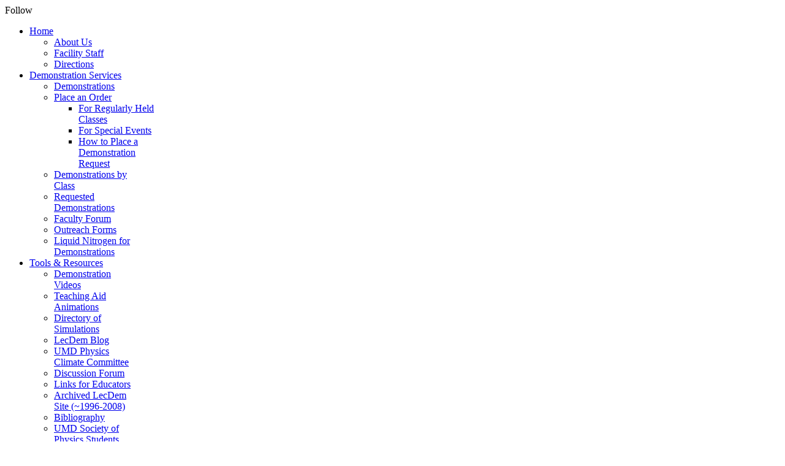

--- FILE ---
content_type: text/html; charset=utf-8
request_url: https://lecdem.physics.umd.edu/j/j4/tag/PHYS102.html
body_size: 108964
content:
<!doctype html>
<html prefix="og: http://ogp.me/ns#" xml:lang="en-gb" lang="en-gb" >
<head>
		<meta name="viewport" content="width=device-width, initial-scale=1.0">
	    <base href="https://lecdem.physics.umd.edu/j/j4/tag/PHYS102.html" />
	<meta http-equiv="content-type" content="text/html; charset=utf-8" />
	<meta name="keywords" content="PHYS102" />
	<meta property="og:url" content="https://lecdem.physics.umd.edu/j/j4/tag/PHYS102.html" />
	<meta property="og:type" content="website" />
	<meta property="og:title" content="lecdem.physics.umd.edu - PHYS102" />
	<meta property="og:description" content="You are viewing content tagged with 'PHYS102'" />
	<meta name="twitter:card" content="summary" />
	<meta name="twitter:title" content="lecdem.physics.umd.edu - PHYS102" />
	<meta name="twitter:description" content="You are viewing content tagged with 'PHYS102'" />
	<meta name="description" content="You are viewing content tagged with 'PHYS102'" />
	<meta name="generator" content="Joomla! - Open Source Content Management" />
	<title>lecdem.physics.umd.edu - PHYS102</title>
	<link href="/j/j4/tag/PHYS102.html" rel="canonical" />
	<link href="https://cdnjs.cloudflare.com/ajax/libs/simple-line-icons/2.4.1/css/simple-line-icons.min.css" rel="stylesheet" type="text/css" />
	<link href="/components/com_k2/css/k2.css?v=2.16" rel="stylesheet" type="text/css" />
	<link href="/plugins/system/rokbox/assets/styles/rokbox.css" rel="stylesheet" type="text/css" />
	<link href="/templates/rt_hexeris/css-compiled/menu-4b0e60785c8672ac952270ce03f6312c.css" rel="stylesheet" type="text/css" />
	<link href="/libraries/gantry/css/grid-responsive.css" rel="stylesheet" type="text/css" />
	<link href="/templates/rt_hexeris/css-compiled/bootstrap.css" rel="stylesheet" type="text/css" />
	<link href="/templates/rt_hexeris/css-compiled/master-eb9c3d3cf44052c14357f9351e4bb33b.css" rel="stylesheet" type="text/css" />
	<link href="/templates/rt_hexeris/css-compiled/section-eb9c3d3cf44052c14357f9351e4bb33b.css" rel="stylesheet" type="text/css" />
	<link href="/templates/rt_hexeris/css-compiled/mediaqueries.css" rel="stylesheet" type="text/css" />
	<link href="/templates/rt_hexeris/css/mediaqueries.css" rel="stylesheet" type="text/css" />
	<link href="/templates/rt_hexeris/css-compiled/rtl.css" rel="stylesheet" type="text/css" />
	<link href="/templates/rt_hexeris/css-compiled/thirdparty-k2.css" rel="stylesheet" type="text/css" />
	<link href="/templates/rt_hexeris/css/thirdparty-k2.css" rel="stylesheet" type="text/css" />
	<link href="/templates/rt_hexeris/css/rt_hexeris-custom.css" rel="stylesheet" type="text/css" />
	<link href="/templates/rt_hexeris/roksprocket/layouts/lists/themes/default/lists.css" rel="stylesheet" type="text/css" />
	<link href="/modules/mod_accordeonck/themes/simple/mod_accordeonck_css.php?cssid=accordeonck294" rel="stylesheet" type="text/css" />
	<style type="text/css">
#rt-logo {background: url(/images/lecdemo.png) 50% 0 no-repeat !important;}
#rt-logo {width: 300px;height: 150px;}

#accordeonck294 li > .accordeonck_outer .toggler_icon  { outline: none;background: url(/modules/mod_accordeonck/assets/plus.png) right center no-repeat !important; }
#accordeonck294 li.open > .accordeonck_outer .toggler_icon { background: url(/modules/mod_accordeonck/assets/minus.png) right center no-repeat !important; }
#accordeonck294 li ul li ul li ul { border:none !important; padding-top:0px !important; padding-bottom:0px !important; }
#accordeonck294 { padding: 5px;padding: 5px;padding: 5px;padding: 5px;margin: 0px;margin: 0px;margin: 0px;margin: 0px;background: #9C9C9C;background-color: #9C9C9C;-moz-border-radius: 5px 5px 5px 5px;-webkit-border-radius: 5px 5px 5px 5px;border-radius: 5px 5px 5px 5px;-moz-box-shadow: 0px 0px 3px 0px #444444;-webkit-box-shadow: 0px 0px 3px 0px #444444;box-shadow: 0px 0px 3px 0px #444444; } 
#accordeonck294 li.parent > span { display: block; position: relative; }
#accordeonck294 li.parent > span span.toggler_icon { position: absolute; cursor: pointer; display: block; height: 100%; z-index: 10;right:0; background: none;width: 20px;}
#accordeonck294 li.level1 { padding: 0px;padding: 0px;padding: 0px;padding: 0px;margin: 0px;margin: 0px;margin: 0px;margin: 0px;-moz-border-radius: 0px 0px 0px 0px;-webkit-border-radius: 0px 0px 0px 0px;border-radius: 0px 0px 0px 0px;-moz-box-shadow: none;-webkit-box-shadow: none;box-shadow: none; } 
#accordeonck294 li.level1 > .accordeonck_outer a { color: #FFFFFF;font-size: 12px; } 
#accordeonck294 li.level1 > .accordeonck_outer a:hover {  } 
#accordeonck294 li.level1 > .accordeonck_outer a span.accordeonckdesc { font-size: 10px; } 
#accordeonck294 li.level2 { padding: 0px;padding: 0px;padding: 0px;padding: 0px;margin: 0px;margin: 0px;margin: 0px;margin: 0px;-moz-border-radius: 0px 0px 0px 0px;-webkit-border-radius: 0px 0px 0px 0px;border-radius: 0px 0px 0px 0px;-moz-box-shadow: none;-webkit-box-shadow: none;box-shadow: none; } 
#accordeonck294 li.level2 > .accordeonck_outer a { color: #FFFFFF;font-size: 12px; } 
#accordeonck294 li.level2 > .accordeonck_outer a:hover {  } 
#accordeonck294 li.level2 > .accordeonck_outer a span.accordeonckdesc { font-size: 10px; } 
#accordeonck294 li.level3 { padding: 0px;padding: 0px;padding: 0px;padding: 0px;margin: 0px;margin: 0px;margin: 0px;margin: 0px;-moz-border-radius: 0px 0px 0px 0px;-webkit-border-radius: 0px 0px 0px 0px;border-radius: 0px 0px 0px 0px;-moz-box-shadow: none;-webkit-box-shadow: none;box-shadow: none; } 
#accordeonck294 li.level3 .accordeonck_outer a { font-size: 12px; } 
#accordeonck294 li.level3 .accordeonck_outer a:hover {  } 
#accordeonck294 li.level3 .accordeonck_outer a span.accordeonckdesc { font-size: 10px; } 
	</style>
	<script type="application/json" class="joomla-script-options new">{"csrf.token":"ffecee18d725ada4631b79626f6b61be","system.paths":{"root":"","base":""}}</script>
	<script src="/media/jui/js/jquery.min.js?1642ed796b7f5c2371b14ca1b926ef60" type="text/javascript"></script>
	<script src="/media/jui/js/jquery-noconflict.js?1642ed796b7f5c2371b14ca1b926ef60" type="text/javascript"></script>
	<script src="/media/jui/js/jquery-migrate.min.js?1642ed796b7f5c2371b14ca1b926ef60" type="text/javascript"></script>
	<script src="/media/k2/assets/js/k2.frontend.js?v=2.16&sitepath=/" type="text/javascript"></script>
	<script src="/media/jui/js/bootstrap.min.js?1642ed796b7f5c2371b14ca1b926ef60" type="text/javascript"></script>
	<script src="/media/system/js/mootools-core.js?1642ed796b7f5c2371b14ca1b926ef60" type="text/javascript"></script>
	<script src="/media/system/js/core.js?1642ed796b7f5c2371b14ca1b926ef60" type="text/javascript"></script>
	<script src="/media/system/js/mootools-more.js?1642ed796b7f5c2371b14ca1b926ef60" type="text/javascript"></script>
	<script src="/plugins/system/rokbox/assets/js/rokbox.js" type="text/javascript"></script>
	<script src="/libraries/gantry/js/gantry-totop.js" type="text/javascript"></script>
	<script src="/libraries/gantry/js/browser-engines.js" type="text/javascript"></script>
	<script src="/templates/rt_hexeris/js/rokmediaqueries.js" type="text/javascript"></script>
	<script src="/modules/mod_roknavmenu/themes/default/js/rokmediaqueries.js" type="text/javascript"></script>
	<script src="/modules/mod_roknavmenu/themes/default/js/responsive.js" type="text/javascript"></script>
	<script src="/components/com_roksprocket/assets/js/mootools-mobile.js" type="text/javascript"></script>
	<script src="/components/com_roksprocket/assets/js/rokmediaqueries.js" type="text/javascript"></script>
	<script src="/components/com_roksprocket/assets/js/roksprocket.js" type="text/javascript"></script>
	<script src="/components/com_roksprocket/assets/js/roksprocket.request.js" type="text/javascript"></script>
	<script src="/components/com_roksprocket/layouts/lists/assets/js/lists.js" type="text/javascript"></script>
	<script src="/components/com_roksprocket/layouts/lists/themes/default/lists.js" type="text/javascript"></script>
	<script src="/media/jui/js/jquery.ui.core.min.js?1642ed796b7f5c2371b14ca1b926ef60" type="text/javascript"></script>
	<script src="/modules/mod_accordeonck/assets/mod_accordeonck.js" type="text/javascript"></script>
	<script src="/modules/mod_accordeonck/assets/jquery.easing.1.3.js" type="text/javascript"></script>
	<script src="/modules/mod_rokajaxsearch/js/rokajaxsearch.js" type="text/javascript"></script>
	<script type="text/javascript">
jQuery(function($){ initTooltips(); $("body").on("subform-row-add", initTooltips); function initTooltips (event, container) { container = container || document;$(container).find(".hasTooltip").tooltip({"html": true,"container": "body"});} });if (typeof RokBoxSettings == 'undefined') RokBoxSettings = {pc: '100'};if (typeof RokSprocket == 'undefined') RokSprocket = {};
Object.merge(RokSprocket, {
	SiteURL: 'https://lecdem.physics.umd.edu/',
	CurrentURL: 'https://lecdem.physics.umd.edu/',
	AjaxURL: 'https://lecdem.physics.umd.edu/index.php?option=com_roksprocket&amp;task=ajax&amp;format=raw&amp;ItemId=230'
});
window.addEvent('domready', function(){
		RokSprocket.instances.lists = new RokSprocket.Lists();
});
window.addEvent('domready', function(){
	RokSprocket.instances.lists.attach(256, '{"accordion":"0","autoplay":"0","delay":"5"}');
});
window.addEvent('load', function(){
   var overridden = false;
   if (!overridden && window.G5 && window.G5.offcanvas){
       var mod = document.getElement('[data-lists="256"]');
       mod.addEvents({
           touchstart: function(){ window.G5.offcanvas.detach(); },
           touchend: function(){ window.G5.offcanvas.attach(); }
       });
       overridden = true;
   };
});

       jQuery(document).ready(function(jQuery){
        jQuery('#accordeonck294').accordeonmenuck({fadetransition : true,eventtype : 'click',transition : 'linear',menuID : 'accordeonck294',imageplus : '/modules/mod_accordeonck/assets/plus.png',imageminus : '/modules/mod_accordeonck/assets/minus.png',defaultopenedid : '',activeeffect : '',showcounter : '',duree : 200});
}); window.addEvent((window.webkit) ? 'load' : 'domready', function() {
				window.rokajaxsearch = new RokAjaxSearch({
					'results': 'Results',
					'close': '',
					'websearch': 1,
					'blogsearch': 0,
					'imagesearch': 0,
					'videosearch': 0,
					'imagesize': 'MEDIUM',
					'safesearch': 'MODERATE',
					'search': 'Search...',
					'readmore': 'Read more...',
					'noresults': 'No results',
					'advsearch': 'Advanced search',
					'page': 'Page',
					'page_of': 'of',
					'searchlink': 'https://lecdem.physics.umd.edu/index.php?option=com_search&amp;view=search&amp;tmpl=component',
					'advsearchlink': 'https://lecdem.physics.umd.edu/index.php?option=com_search&amp;view=search',
					'uribase': 'https://lecdem.physics.umd.edu/',
					'limit': '10',
					'perpage': '3',
					'ordering': 'newest',
					'phrase': 'any',
					'hidedivs': '',
					'includelink': 1,
					'viewall': 'View all results',
					'estimated': 'estimated',
					'showestimated': 1,
					'showpagination': 1,
					'showcategory': 1,
					'showreadmore': 1,
					'showdescription': 1
				});
			});
	</script>
</head>
<body  class="logo-type-custom header-type-customheader main-pattern-dust footer-type-customfooter font-family-hexeris font-size-is-default menu-type-dropdownmenu layout-mode-responsive col12">
	<div id="rt-page-surround">
						<div class="rt-social-buttons">
			<span class="social-button">
				<span class="icon-random"></span>
			</span>
			<span class="rt-social-text">Follow</span>
						<a class="social-button rt-facebook-btn" href="https://www.facebook.com/LecDem">
				<span class="icon-facebook"></span>
			</a>
									<a class="social-button rt-twitter-btn" href="https://twitter.com/LecDemFacility">
				<span class="icon-twitter"></span>
			</a>
												<div class="clear"></div>
		</div>
		
						<div id="rt-drawer">
			<div class="rt-container">
								<div class="clear"></div>
			</div>
		</div>
			    	    <header id="rt-top-surround" class="rt-dark">
	    	<div class="rt-topbar"></div>
						<div id="rt-header">
				<div class="rt-container">
					<div class="rt-grid-2 rt-alpha">
            <div class="rt-block logo-block">
            <a href="/" id="rt-logo"></a>
        </div>
        
</div>
<div class="rt-grid-8">
    	<div class="rt-block menu-block">
		<div class="gf-menu-device-container"></div>
<ul class="gf-menu l1 " >
                    <li class="item101 parent" >

            <a class="item" href="/"  >

                                Home                                <span class="border-fixer"></span>
                            </a>


            
                                    <div class="dropdown columns-1 " style="width:180px;">
                                                <div class="column col1"  style="width:180px;">
                            <ul class="l2">
                                                                                                                    <li class="item167" >

            <a class="item" href="/home/about-us.html"  >

                                About Us                            </a>


                    </li>
                                                                                                                                                                <li class="item483" >

            <a class="item" href="/home/facility-staff.html"  >

                                Facility Staff                            </a>


                    </li>
                                                                                                                                                                <li class="item489" >

            <a class="item" href="/home/lecture-hall-directions.html"  >

                                Directions                            </a>


                    </li>
                                                                                                        </ul>
                        </div>
                                            </div>

                                    </li>
                            <li class="item155 parent" >

            <a class="item" href="/demonstration-services.html"  >

                                Demonstration Services                                <span class="border-fixer"></span>
                            </a>


            
                                    <div class="dropdown columns-1 " style="width:180px;">
                                                <div class="column col1"  style="width:180px;">
                            <ul class="l2">
                                                                                                                    <li class="item156" >

            <a class="item" href="/demonstration-services/demonstrations.html"  >

                                Demonstrations                            </a>


                    </li>
                                                                                                                                                                <li class="item157 parent" >

            <a class="item" href="/"  >

                                Place an Order                                <span class="border-fixer"></span>
                            </a>


            
                                    <div class="dropdown flyout columns-1 " style="width:180px;">
                                                <div class="column col1"  style="width:180px;">
                            <ul class="l3">
                                                                                                                    <li class="item472" >

            <a class="item" href="/demonstration-services/place-an-order/classes.html"  >

                                For Regularly Held Classes                            </a>


                    </li>
                                                                                                                                                                <li class="item473" >

            <a class="item" href="/demonstration-services/place-an-order/special-events.html"  >

                                For Special Events                            </a>


                    </li>
                                                                                                                                                                <li class="item336" >

            <a class="item" href="/demonstration-services/place-an-order/how-to.html"  >

                                How to Place a Demonstration Request                            </a>


                    </li>
                                                                                                        </ul>
                        </div>
                                            </div>

                                    </li>
                                                                                                                                                                <li class="item630" >

            <a class="item" href="/demonstration-services/demonstrations-by-class.html"  >

                                Demonstrations by Class                            </a>


                    </li>
                                                                                                                                                                <li class="item289" >

            <a class="item" href="/demonstration-services/requested-demonstrations.html"  >

                                Requested Demonstrations                            </a>


                    </li>
                                                                                                                                                                <li class="item660" >

            <a class="item" href="/demonstration-services/faculty-forum.html"  >

                                Faculty Forum                            </a>


                    </li>
                                                                                                                                                                <li class="item899" >

            <a class="item" href="/demonstration-services/outreach-forms.html"  >

                                Outreach Forms                            </a>


                    </li>
                                                                                                                                                                <li class="item2051" >

            <a class="item" href="/demonstration-services/liquid-nitrogen-for-demonstrations.html"  >

                                Liquid Nitrogen for Demonstrations                            </a>


                    </li>
                                                                                                        </ul>
                        </div>
                                            </div>

                                    </li>
                            <li class="item675 parent" >

            <a class="item" href="/tools-and-resources.html"  >

                                Tools &amp; Resources                                <span class="border-fixer"></span>
                            </a>


            
                                    <div class="dropdown columns-1 " style="width:180px;">
                                                <div class="column col1"  style="width:180px;">
                            <ul class="l2">
                                                                                                                    <li class="item1667" >

            <a class="item" href="https://www.youtube.com/channel/UCfPn3mnJFN7-ztv6IQKUicQ/videos" target="_blank" >

                                Demonstration Videos                            </a>


                    </li>
                                                                                                                                                                <li class="item1642" >

            <a class="item" href="/tools-and-resources/teaching-aid-animations.html"  >

                                Teaching Aid Animations                            </a>


                    </li>
                                                                                                                                                                <li class="item1653" >

            <a class="item" href="/tools-and-resources/directory-of-simulations.html"  >

                                Directory of Simulations                            </a>


                    </li>
                                                                                                                                                                <li class="item1239" >

            <a class="item" href="/tools-and-resources/lecdem-blog.html"  >

                                LecDem Blog                            </a>


                    </li>
                                                                                                                                                                <li class="item1666" >

            <a class="item" href="https://umdphysics.umd.edu/services/climate-committee.html"   onclick='window.open(this.href,&#039;targetWindow&#039;,&#039;toolbar=no,location=no,status=no,menubar=no,scrollbars=yes,resizable=yes&#039;);return false;'>

                                UMD Physics Climate Committee                            </a>


                    </li>
                                                                                                                                                                <li class="item678" >

            <a class="item" href="/tools-and-resources/forum-tr.html"  >

                                Discussion Forum                            </a>


                    </li>
                                                                                                                                                                <li class="item680" >

            <a class="item" href="/tools-and-resources/links-for-educators.html"  >

                                Links for Educators                            </a>


                    </li>
                                                                                                                                                                <li class="item684" >

            <a class="item" href="/tools-and-resources/archive-1996-2008.html" target="_blank" >

                                Archived LecDem Site (~1996-2008)                            </a>


                    </li>
                                                                                                                                                                <li class="item622" >

            <a class="item" href="/tools-and-resources/bibliography.html"  >

                                Bibliography                            </a>


                    </li>
                                                                                                                                                                <li class="item1457" >

            <a class="item" href="https://sps.physics.umd.edu/" target="_blank" >

                                UMD Society of Physics Students                            </a>


                    </li>
                                                                                                                                                                <li class="item638" >

            <a class="item" href="/tools-and-resources/program-demonstrations.html"  >

                                Outreach Program Demonstrations                            </a>


                    </li>
                                                                                                                                                                <li class="item673" >

            <a class="item" href="http://umdphysics.umd.edu/events/aboutus-outreach.html" target="_blank" >

                                Outreach Programs                            </a>


                    </li>
                                                                                                                                                                <li class="item1186" >

            <a class="item" href="/tools-and-resources/outreach-program-materials.html"  >

                                Outreach Program Materials                            </a>


                    </li>
                                                                                                                                                                <li class="item676" >

            <a class="item" href="/tools-and-resources/demos-by-class-tr.html"  >

                                Popular Demos for Classes                            </a>


                    </li>
                                                                                                        </ul>
                        </div>
                                            </div>

                                    </li>
                            <li class="item1308 parent" >

            <a class="item" href="/news.html"  >

                                News                                <span class="border-fixer"></span>
                            </a>


            
                                    <div class="dropdown columns-1 " style="width:180px;">
                                                <div class="column col1"  style="width:180px;">
                            <ul class="l2">
                                                                                                                    <li class="item1661" >

            <a class="item" href="https://umd.edu/covid-19-dashboard"  >

                                UMD COVID-19 Dashboard                            </a>


                    </li>
                                                                                                                                                                <li class="item1385" >

            <a class="item" href="http://umdphysics.umd.edu/events/aboutus-outreach.html" target="_blank" >

                                Outreach Program Homepage                            </a>


                    </li>
                                                                                                                                                                <li class="item1744" >

            <a class="item" href="https://umdphysics.umd.edu/events/summer-programs.html"   onclick='window.open(this.href,&#039;targetWindow&#039;,&#039;toolbar=no,location=no,status=no,menubar=no,scrollbars=yes,resizable=yes&#039;);return false;'>

                                UMD Physics Summer Programs                            </a>


                    </li>
                                                                                                                                                                <li class="item1713" >

            <a class="item" href="https://cu2mip.physics.umd.edu/" target="_blank" >

                                Conference for Undergraduate Underrepresented Minorities in Physics                            </a>


                    </li>
                                                                                                                                                                <li class="item1714" >

            <a class="item" href="https://marylandstemfestival.org/" target="_blank" >

                                Maryland STEM Festival                            </a>


                    </li>
                                                                                                                                                                <li class="item1725" >

            <a class="item" href="/news/profiles-menu-item.html"  >

                                Profiles in Physics @ UMD                            </a>


                    </li>
                                                                                                                                                                <li class="item1815" >

            <a class="item" href="/news/new-quotations.html"  >

                                Quotes from our fans!                            </a>


                    </li>
                                                                                                                                                                <li class="item1927" >

            <a class="item" href="/news/physics-is-phun-october-2022.html"  >

                                Physics is Phun October 2022                            </a>


                    </li>
                                                                                                        </ul>
                        </div>
                                            </div>

                                    </li>
                            <li class="item165" >

            <a class="item" href="/contact-us.html"  >

                                Contact Us                            </a>


                    </li>
            </ul>		<div class="clear"></div>
	</div>
	
</div>
<div class="rt-grid-2 rt-omega">
            <div class="rt-block fp-rokajaxsearch">
           	<div class="module-surround">
		        	        	<div class="module-content">
	        		<form name="rokajaxsearch" id="rokajaxsearch" class="blue" action="https://lecdem.physics.umd.edu/" method="get">
<div class="rokajaxsearch fp-rokajaxsearch">
	<div class="roksearch-wrapper">
		<input id="roksearch_search_str" name="searchword" type="text" class="inputbox roksearch_search_str" placeholder="Search..." />
	</div>
	<input type="hidden" name="searchphrase" value="any"/>
	<input type="hidden" name="limit" value="20" />
	<input type="hidden" name="ordering" value="newest" />
	<input type="hidden" name="view" value="search" />
	<input type="hidden" name="option" value="com_search" />
	
	
	<div id="roksearch_results"></div>
</div>
<div id="rokajaxsearch_tmp" style="visibility:hidden;display:none;"></div>
</form>
	        	</div>
    		</div>
    	</div>
	
</div>
					<div class="clear"></div>
				</div>
			</div>
														</header>
				<div id="rt-transition">
			<div id="rt-mainbody-surround" class="rt-light">
																				<div class="rt-container">
			    		          
<div id="rt-main" class="mb12">
                <div class="rt-container">
                    <div class="rt-grid-12 ">
                                                						<div class="rt-block">
	                        <div id="rt-mainbody">
								<div class="component-content">
	                            	<!-- Start K2 Tag Layout -->
<div id="k2Container" class="tagView">

        <!-- Title for tag listings -->
    <h1>PHYS102</h1>
    
    <hr />

        <div class="tagItemList">
                <!-- Start K2 Item Layout -->
        <div style="display:table;height:150px">
          <div class="tagItemView" style="display:table-row">

            <div class="tagItemBody" style="display:table-cell;vertical-align:middle;">
                                <!-- Item Image -->
                <div class="tagItemImageBlock">
                    <span class="tagItemImage">
                        <a href="/h/h4/h4-43.html" title="H4-43: UKELELE">
                            <img src="/media/k2/items/cache/4a76e83cdef04170824f4c440ecbc2bb_Generic.jpg" alt="H4-43: UKELELE" style="width:300px; height:auto;" />
                        </a>
                    </span>
                </div>
                            </div>

            <div style="display:table-cell;padding-left:20px;vertical-align:middle;">
                        <!-- Item title -->
            <h2 class="tagItemTitle">
                                <a href="/h/h4/h4-43.html">H4-43: UKELELE</a>
                            </h2>
            
                        <!-- Item category name -->
            <div class="tagItemCategory">
                Category: <a href="/h/h4.html">H4 Music</a>
            </div>
            
                        <!-- Item extra fields -->
            <div class="tagItemExtraFields">
                <h4></h4>
                                                                                                        <span class="tagItemExtraFieldsLabel">Purpose</span>:
                        <span class="tagItemExtraFieldsValue">Music?</span>
                                                                                                                                                                            </div>
                      </div>

        </div>
      </div>
      <div class="clr"></div>
        <!-- End K2 Item Layout -->
                <!-- Start K2 Item Layout -->
        <div style="display:table;height:150px">
          <div class="tagItemView" style="display:table-row">

            <div class="tagItemBody" style="display:table-cell;vertical-align:middle;">
                                <!-- Item Image -->
                <div class="tagItemImageBlock">
                    <span class="tagItemImage">
                        <a href="/h/h6/h6-03.html" title="H6-03: VOCAL FORMANTS - MODEL">
                            <img src="/media/k2/items/cache/1c72b5b3dc7bf80ea0618ee08adcc847_Generic.jpg" alt="H6-03: VOCAL FORMANTS - MODEL" style="width:300px; height:auto;" />
                        </a>
                    </span>
                </div>
                            </div>

            <div style="display:table-cell;padding-left:20px;vertical-align:middle;">
                        <!-- Item title -->
            <h2 class="tagItemTitle">
                                <a href="/h/h6/h6-03.html">H6-03: VOCAL FORMANTS - MODEL</a>
                            </h2>
            
                        <!-- Item category name -->
            <div class="tagItemCategory">
                Category: <a href="/h/h6.html">H6 The Voice</a>
            </div>
            
                        <!-- Item extra fields -->
            <div class="tagItemExtraFields">
                <h4></h4>
                                                                                                        <span class="tagItemExtraFieldsLabel">Purpose</span>:
                        <span class="tagItemExtraFieldsValue">A model of vocal formants</span>
                                                                                                                                                                                                                                                                                                    </div>
                      </div>

        </div>
      </div>
      <div class="clr"></div>
        <!-- End K2 Item Layout -->
                <!-- Start K2 Item Layout -->
        <div style="display:table;height:150px">
          <div class="tagItemView" style="display:table-row">

            <div class="tagItemBody" style="display:table-cell;vertical-align:middle;">
                                <!-- Item Image -->
                <div class="tagItemImageBlock">
                    <span class="tagItemImage">
                        <a href="/h/h6/h6-02.html" title="H6-02: VOCAL FORMANTS">
                            <img src="/media/k2/items/cache/2997bbb12342e7385f76a6413c5cb774_Generic.jpg" alt="H6-02: VOCAL FORMANTS" style="width:300px; height:auto;" />
                        </a>
                    </span>
                </div>
                            </div>

            <div style="display:table-cell;padding-left:20px;vertical-align:middle;">
                        <!-- Item title -->
            <h2 class="tagItemTitle">
                                <a href="/h/h6/h6-02.html">H6-02: VOCAL FORMANTS</a>
                            </h2>
            
                        <!-- Item category name -->
            <div class="tagItemCategory">
                Category: <a href="/h/h6.html">H6 The Voice</a>
            </div>
            
                        <!-- Item extra fields -->
            <div class="tagItemExtraFields">
                <h4></h4>
                                                                                                        <span class="tagItemExtraFieldsLabel">Purpose</span>:
                        <span class="tagItemExtraFieldsValue">Demonstrate the formant structure of different vocal sounds.</span>
                                                                                                                                                                                                                                                                                                    </div>
                      </div>

        </div>
      </div>
      <div class="clr"></div>
        <!-- End K2 Item Layout -->
                <!-- Start K2 Item Layout -->
        <div style="display:table;height:150px">
          <div class="tagItemView" style="display:table-row">

            <div class="tagItemBody" style="display:table-cell;vertical-align:middle;">
                                <!-- Item Image -->
                <div class="tagItemImageBlock">
                    <span class="tagItemImage">
                        <a href="/h/h4/h4-55.html" title="H4-55: YAMAHA DX7S DIGITAL SYNTHESIZER">
                            <img src="/media/k2/items/cache/731a6dc4318cf751dad3c115902032ed_Generic.jpg" alt="H4-55: YAMAHA DX7S DIGITAL SYNTHESIZER" style="width:300px; height:auto;" />
                        </a>
                    </span>
                </div>
                            </div>

            <div style="display:table-cell;padding-left:20px;vertical-align:middle;">
                        <!-- Item title -->
            <h2 class="tagItemTitle">
                                <a href="/h/h4/h4-55.html">H4-55: YAMAHA DX7S DIGITAL SYNTHESIZER</a>
                            </h2>
            
                        <!-- Item category name -->
            <div class="tagItemCategory">
                Category: <a href="/h/h4.html">H4 Music</a>
            </div>
            
                        <!-- Item extra fields -->
            <div class="tagItemExtraFields">
                <h4></h4>
                                                                                                        <span class="tagItemExtraFieldsLabel">Purpose</span>:
                        <span class="tagItemExtraFieldsValue">Demonstrate features of a modern digital synthesizer.</span>
                                                                                                                                                                                                                    </div>
                      </div>

        </div>
      </div>
      <div class="clr"></div>
        <!-- End K2 Item Layout -->
                <!-- Start K2 Item Layout -->
        <div style="display:table;height:150px">
          <div class="tagItemView" style="display:table-row">

            <div class="tagItemBody" style="display:table-cell;vertical-align:middle;">
                                <!-- Item Image -->
                <div class="tagItemImageBlock">
                    <span class="tagItemImage">
                        <a href="/h/h4/h4-51.html" title="H4-51: MODULATION - AM AND FM">
                            <img src="/media/k2/items/cache/fe77b047cf65bbf66915926fa3c00c93_Generic.jpg" alt="H4-51: MODULATION - AM AND FM" style="width:300px; height:auto;" />
                        </a>
                    </span>
                </div>
                            </div>

            <div style="display:table-cell;padding-left:20px;vertical-align:middle;">
                        <!-- Item title -->
            <h2 class="tagItemTitle">
                                <a href="/h/h4/h4-51.html">H4-51: MODULATION - AM AND FM</a>
                            </h2>
            
                        <!-- Item category name -->
            <div class="tagItemCategory">
                Category: <a href="/h/h4.html">H4 Music</a>
            </div>
            
                        <!-- Item extra fields -->
            <div class="tagItemExtraFields">
                <h4></h4>
                                                                                                        <span class="tagItemExtraFieldsLabel">Purpose</span>:
                        <span class="tagItemExtraFieldsValue">Demonstrate AM and FM signal modulation as an introduction to vibrato and tremolo.</span>
                                                                                                                                                                                                                                                            </div>
                      </div>

        </div>
      </div>
      <div class="clr"></div>
        <!-- End K2 Item Layout -->
                <!-- Start K2 Item Layout -->
        <div style="display:table;height:150px">
          <div class="tagItemView" style="display:table-row">

            <div class="tagItemBody" style="display:table-cell;vertical-align:middle;">
                                <!-- Item Image -->
                <div class="tagItemImageBlock">
                    <span class="tagItemImage">
                        <a href="/h/h4/h4-41.html" title="H4-41: DRUM">
                            <img src="/media/k2/items/cache/1f29cfca6f705c0cec1c1e27b0c013dd_Generic.jpg" alt="H4-41: DRUM" style="width:300px; height:auto;" />
                        </a>
                    </span>
                </div>
                            </div>

            <div style="display:table-cell;padding-left:20px;vertical-align:middle;">
                        <!-- Item title -->
            <h2 class="tagItemTitle">
                                <a href="/h/h4/h4-41.html">H4-41: DRUM</a>
                            </h2>
            
                        <!-- Item category name -->
            <div class="tagItemCategory">
                Category: <a href="/h/h4.html">H4 Music</a>
            </div>
            
                        <!-- Item extra fields -->
            <div class="tagItemExtraFields">
                <h4></h4>
                                                                                                        <span class="tagItemExtraFieldsLabel">Purpose</span>:
                        <span class="tagItemExtraFieldsValue">Demonstrate a pretty drum.</span>
                                                                                                                                                                                                                    </div>
                      </div>

        </div>
      </div>
      <div class="clr"></div>
        <!-- End K2 Item Layout -->
                <!-- Start K2 Item Layout -->
        <div style="display:table;height:150px">
          <div class="tagItemView" style="display:table-row">

            <div class="tagItemBody" style="display:table-cell;vertical-align:middle;">
                                <!-- Item Image -->
                <div class="tagItemImageBlock">
                    <span class="tagItemImage">
                        <a href="/h/h5/h5-19.html" title="H5-19: SUM AND DIFFERENCE TONES">
                            <img src="/media/k2/items/cache/3bc03dadbda2be3aa076f3f425c6498a_Generic.jpg" alt="H5-19: SUM AND DIFFERENCE TONES" style="width:300px; height:auto;" />
                        </a>
                    </span>
                </div>
                            </div>

            <div style="display:table-cell;padding-left:20px;vertical-align:middle;">
                        <!-- Item title -->
            <h2 class="tagItemTitle">
                                <a href="/h/h5/h5-19.html">H5-19: SUM AND DIFFERENCE TONES</a>
                            </h2>
            
                        <!-- Item category name -->
            <div class="tagItemCategory">
                Category: <a href="/h/h5.html">H5 The Ear</a>
            </div>
            
                        <!-- Item extra fields -->
            <div class="tagItemExtraFields">
                <h4></h4>
                                                                                                        <span class="tagItemExtraFieldsLabel">Purpose</span>:
                        <span class="tagItemExtraFieldsValue">Quantitatively demonstrate sum and difference tones.</span>
                                                                                                                                                                                                                    </div>
                      </div>

        </div>
      </div>
      <div class="clr"></div>
        <!-- End K2 Item Layout -->
                <!-- Start K2 Item Layout -->
        <div style="display:table;height:150px">
          <div class="tagItemView" style="display:table-row">

            <div class="tagItemBody" style="display:table-cell;vertical-align:middle;">
                                <!-- Item Image -->
                <div class="tagItemImageBlock">
                    <span class="tagItemImage">
                        <a href="/h/h5/h5-16.html" title="H5-16: OHM&amp;#039;S LAW OF HEARING - FOURIER SYNTHESIZER">
                            <img src="/media/k2/items/cache/fbeffccf3fed7f7c5846873a4b09e989_Generic.jpg" alt="H5-16: OHM&amp;#039;S LAW OF HEARING - FOURIER SYNTHESIZER" style="width:300px; height:auto;" />
                        </a>
                    </span>
                </div>
                            </div>

            <div style="display:table-cell;padding-left:20px;vertical-align:middle;">
                        <!-- Item title -->
            <h2 class="tagItemTitle">
                                <a href="/h/h5/h5-16.html">H5-16: OHM&#039;S LAW OF HEARING - FOURIER SYNTHESIZER</a>
                            </h2>
            
                        <!-- Item category name -->
            <div class="tagItemCategory">
                Category: <a href="/h/h5.html">H5 The Ear</a>
            </div>
            
                        <!-- Item extra fields -->
            <div class="tagItemExtraFields">
                <h4></h4>
                                                                                                        <span class="tagItemExtraFieldsLabel">Purpose</span>:
                        <span class="tagItemExtraFieldsValue">Validate Ohm's Law of Hearing for a simple case.</span>
                                                                                                                                    </div>
                      </div>

        </div>
      </div>
      <div class="clr"></div>
        <!-- End K2 Item Layout -->
                <!-- Start K2 Item Layout -->
        <div style="display:table;height:150px">
          <div class="tagItemView" style="display:table-row">

            <div class="tagItemBody" style="display:table-cell;vertical-align:middle;">
                                <!-- Item Image -->
                <div class="tagItemImageBlock">
                    <span class="tagItemImage">
                        <a href="/h/h5/h5-13.html" title="H5-13: WAVETEKS AND AUDIOCART - MASKING">
                            <img src="/media/k2/items/cache/73cfa97422fce7916e3facf08ef108b3_Generic.jpg" alt="H5-13: WAVETEKS AND AUDIOCART - MASKING" style="width:300px; height:auto;" />
                        </a>
                    </span>
                </div>
                            </div>

            <div style="display:table-cell;padding-left:20px;vertical-align:middle;">
                        <!-- Item title -->
            <h2 class="tagItemTitle">
                                <a href="/h/h5/h5-13.html">H5-13: WAVETEKS AND AUDIOCART - MASKING</a>
                            </h2>
            
                        <!-- Item category name -->
            <div class="tagItemCategory">
                Category: <a href="/h/h5.html">H5 The Ear</a>
            </div>
            
                        <!-- Item extra fields -->
            <div class="tagItemExtraFields">
                <h4></h4>
                                                                                                        <span class="tagItemExtraFieldsLabel">Purpose</span>:
                        <span class="tagItemExtraFieldsValue">Demonstrate masking.</span>
                                                                                                                                    </div>
                      </div>

        </div>
      </div>
      <div class="clr"></div>
        <!-- End K2 Item Layout -->
                <!-- Start K2 Item Layout -->
        <div style="display:table;height:150px">
          <div class="tagItemView" style="display:table-row">

            <div class="tagItemBody" style="display:table-cell;vertical-align:middle;">
                                <!-- Item Image -->
                <div class="tagItemImageBlock">
                    <span class="tagItemImage">
                        <a href="/h/h5/h5-12.html" title="H5-12: WAVETEKS AND AUDIO CART - CRITICAL BAND">
                            <img src="/media/k2/items/cache/74f22149d4d0a3e902e5df836bce1cf3_Generic.jpg" alt="H5-12: WAVETEKS AND AUDIO CART - CRITICAL BAND" style="width:300px; height:auto;" />
                        </a>
                    </span>
                </div>
                            </div>

            <div style="display:table-cell;padding-left:20px;vertical-align:middle;">
                        <!-- Item title -->
            <h2 class="tagItemTitle">
                                <a href="/h/h5/h5-12.html">H5-12: WAVETEKS AND AUDIO CART - CRITICAL BAND</a>
                            </h2>
            
                        <!-- Item category name -->
            <div class="tagItemCategory">
                Category: <a href="/h/h5.html">H5 The Ear</a>
            </div>
            
                        <!-- Item extra fields -->
            <div class="tagItemExtraFields">
                <h4></h4>
                                                                                                        <span class="tagItemExtraFieldsLabel">Purpose</span>:
                        <span class="tagItemExtraFieldsValue">Demonstrate the effect of the critical band on the sound of two simultaneous sine waves.</span>
                                                                                                                                    </div>
                      </div>

        </div>
      </div>
      <div class="clr"></div>
        <!-- End K2 Item Layout -->
                <!-- Start K2 Item Layout -->
        <div style="display:table;height:150px">
          <div class="tagItemView" style="display:table-row">

            <div class="tagItemBody" style="display:table-cell;vertical-align:middle;">
                                <!-- Item Image -->
                <div class="tagItemImageBlock">
                    <span class="tagItemImage">
                        <a href="/h/h5/h5-11.html" title="H5-11: WAVETEK AND AUDIOCART - FREQUENCY RANGE OF HEARING">
                            <img src="/media/k2/items/cache/1cb87e15d06c18034fbb631f14d2c6f3_Generic.jpg" alt="H5-11: WAVETEK AND AUDIOCART - FREQUENCY RANGE OF HEARING" style="width:300px; height:auto;" />
                        </a>
                    </span>
                </div>
                            </div>

            <div style="display:table-cell;padding-left:20px;vertical-align:middle;">
                        <!-- Item title -->
            <h2 class="tagItemTitle">
                                <a href="/h/h5/h5-11.html">H5-11: WAVETEK AND AUDIOCART - FREQUENCY RANGE OF HEARING</a>
                            </h2>
            
                        <!-- Item category name -->
            <div class="tagItemCategory">
                Category: <a href="/h/h5.html">H5 The Ear</a>
            </div>
            
                        <!-- Item extra fields -->
            <div class="tagItemExtraFields">
                <h4></h4>
                                                                                                        <span class="tagItemExtraFieldsLabel">Purpose</span>:
                        <span class="tagItemExtraFieldsValue">Demonstrate the approximate frequency range of human hearing.</span>
                                                                                                                                                                                                                    </div>
                      </div>

        </div>
      </div>
      <div class="clr"></div>
        <!-- End K2 Item Layout -->
                <!-- Start K2 Item Layout -->
        <div style="display:table;height:150px">
          <div class="tagItemView" style="display:table-row">

            <div class="tagItemBody" style="display:table-cell;vertical-align:middle;">
                                <!-- Item Image -->
                <div class="tagItemImageBlock">
                    <span class="tagItemImage">
                        <a href="/h/h5/h5-01.html" title="H5-01: EAR MODEL">
                            <img src="/media/k2/items/cache/a9ea13237c0502159263f017095ec8e6_Generic.jpg" alt="H5-01: EAR MODEL" style="width:300px; height:auto;" />
                        </a>
                    </span>
                </div>
                            </div>

            <div style="display:table-cell;padding-left:20px;vertical-align:middle;">
                        <!-- Item title -->
            <h2 class="tagItemTitle">
                                <a href="/h/h5/h5-01.html">H5-01: EAR MODEL</a>
                            </h2>
            
                        <!-- Item category name -->
            <div class="tagItemCategory">
                Category: <a href="/h/h5.html">H5 The Ear</a>
            </div>
            
                        <!-- Item extra fields -->
            <div class="tagItemExtraFields">
                <h4></h4>
                                                                                                        <span class="tagItemExtraFieldsLabel">Purpose</span>:
                        <span class="tagItemExtraFieldsValue">Illustrate the parts of the ear, their spatial relationships, and their functions.</span>
                                                                                                                                                                                                                    </div>
                      </div>

        </div>
      </div>
      <div class="clr"></div>
        <!-- End K2 Item Layout -->
                <!-- Start K2 Item Layout -->
        <div style="display:table;height:150px">
          <div class="tagItemView" style="display:table-row">

            <div class="tagItemBody" style="display:table-cell;vertical-align:middle;">
                                <!-- Item Image -->
                <div class="tagItemImageBlock">
                    <span class="tagItemImage">
                        <a href="/h/h1/h1-32.html" title="H1-32: WAVETEK AND AUDIO CART - EQUAL SOUND LEVEL STEPS">
                            <img src="/media/k2/items/cache/9f1687b36272682d88ef7d3481444c51_Generic.jpg" alt="H1-32: WAVETEK AND AUDIO CART - EQUAL SOUND LEVEL STEPS" style="width:300px; height:auto;" />
                        </a>
                    </span>
                </div>
                            </div>

            <div style="display:table-cell;padding-left:20px;vertical-align:middle;">
                        <!-- Item title -->
            <h2 class="tagItemTitle">
                                <a href="/h/h1/h1-32.html">H1-32: WAVETEK AND AUDIO CART - EQUAL SOUND LEVEL STEPS</a>
                            </h2>
            
                        <!-- Item category name -->
            <div class="tagItemCategory">
                Category: <a href="/h/h1.html">H1 Nature of Sound</a>
            </div>
            
                        <!-- Item extra fields -->
            <div class="tagItemExtraFields">
                <h4></h4>
                                                                                                        <span class="tagItemExtraFieldsLabel">Purpose</span>:
                        <span class="tagItemExtraFieldsValue">Illustrate the effect on the ear of successive changes of exactly 10 dB.</span>
                                                                                                                                    </div>
                      </div>

        </div>
      </div>
      <div class="clr"></div>
        <!-- End K2 Item Layout -->
                <!-- Start K2 Item Layout -->
        <div style="display:table;height:150px">
          <div class="tagItemView" style="display:table-row">

            <div class="tagItemBody" style="display:table-cell;vertical-align:middle;">
                                <!-- Item Image -->
                <div class="tagItemImageBlock">
                    <span class="tagItemImage">
                        <a href="/h/h4/h4-39.html" title="H4-39: PLASTIC TUBE FLUTE">
                            <img src="/media/k2/items/cache/2446fed04528c87c6be7708f0052c2c9_Generic.jpg" alt="H4-39: PLASTIC TUBE FLUTE" style="width:300px; height:auto;" />
                        </a>
                    </span>
                </div>
                            </div>

            <div style="display:table-cell;padding-left:20px;vertical-align:middle;">
                        <!-- Item title -->
            <h2 class="tagItemTitle">
                                <a href="/h/h4/h4-39.html">H4-39: PLASTIC TUBE FLUTE</a>
                            </h2>
            
                        <!-- Item category name -->
            <div class="tagItemCategory">
                Category: <a href="/h/h4.html">H4 Music</a>
            </div>
            
                        <!-- Item extra fields -->
            <div class="tagItemExtraFields">
                <h4></h4>
                                                                                                        <span class="tagItemExtraFieldsLabel">Purpose</span>:
                        <span class="tagItemExtraFieldsValue">Show basic features of a very simple flute.</span>
                                                                                                                                                                                                                    </div>
                      </div>

        </div>
      </div>
      <div class="clr"></div>
        <!-- End K2 Item Layout -->
                <!-- Start K2 Item Layout -->
        <div style="display:table;height:150px">
          <div class="tagItemView" style="display:table-row">

            <div class="tagItemBody" style="display:table-cell;vertical-align:middle;">
                                <!-- Item Image -->
                <div class="tagItemImageBlock">
                    <span class="tagItemImage">
                        <a href="/h/h4/h4-38.html" title="H4-38: CORNET">
                            <img src="/media/k2/items/cache/36778fed172d9c8502d2d42dc025835b_Generic.jpg" alt="H4-38: CORNET" style="width:300px; height:auto;" />
                        </a>
                    </span>
                </div>
                            </div>

            <div style="display:table-cell;padding-left:20px;vertical-align:middle;">
                        <!-- Item title -->
            <h2 class="tagItemTitle">
                                <a href="/h/h4/h4-38.html">H4-38: CORNET</a>
                            </h2>
            
                        <!-- Item category name -->
            <div class="tagItemCategory">
                Category: <a href="/h/h4.html">H4 Music</a>
            </div>
            
                        <!-- Item extra fields -->
            <div class="tagItemExtraFields">
                <h4></h4>
                                                                                                        <span class="tagItemExtraFieldsLabel">Purpose</span>:
                        <span class="tagItemExtraFieldsValue">Demonstrate the features of a cornet.</span>
                                                                                                                                                                                                                                                            </div>
                      </div>

        </div>
      </div>
      <div class="clr"></div>
        <!-- End K2 Item Layout -->
                <!-- Start K2 Item Layout -->
        <div style="display:table;height:150px">
          <div class="tagItemView" style="display:table-row">

            <div class="tagItemBody" style="display:table-cell;vertical-align:middle;">
                                <!-- Item Image -->
                <div class="tagItemImageBlock">
                    <span class="tagItemImage">
                        <a href="/h/h4/h4-37.html" title="H4-37: FLEXIBLE TRUMPET">
                            <img src="/media/k2/items/cache/550d4948377bf6f7b418a7e39b30d860_Generic.jpg" alt="H4-37: FLEXIBLE TRUMPET" style="width:300px; height:auto;" />
                        </a>
                    </span>
                </div>
                            </div>

            <div style="display:table-cell;padding-left:20px;vertical-align:middle;">
                        <!-- Item title -->
            <h2 class="tagItemTitle">
                                <a href="/h/h4/h4-37.html">H4-37: FLEXIBLE TRUMPET</a>
                            </h2>
            
                        <!-- Item category name -->
            <div class="tagItemCategory">
                Category: <a href="/h/h4.html">H4 Music</a>
            </div>
            
                        <!-- Item extra fields -->
            <div class="tagItemExtraFields">
                <h4></h4>
                                                                                                        <span class="tagItemExtraFieldsLabel">Purpose</span>:
                        <span class="tagItemExtraFieldsValue">Demonstrate some acoustical features of the trumpet.</span>
                                                                                                                                                                                                                                                            </div>
                      </div>

        </div>
      </div>
      <div class="clr"></div>
        <!-- End K2 Item Layout -->
                <!-- Start K2 Item Layout -->
        <div style="display:table;height:150px">
          <div class="tagItemView" style="display:table-row">

            <div class="tagItemBody" style="display:table-cell;vertical-align:middle;">
                                <!-- Item Image -->
                <div class="tagItemImageBlock">
                    <span class="tagItemImage">
                        <a href="/h/h4/h4-36.html" title="H4-36: LIP-BLOWN TUBE">
                            <img src="/media/k2/items/cache/d9fc17f32b375e9eeed63a6c2d3200a4_Generic.jpg" alt="H4-36: LIP-BLOWN TUBE" style="width:300px; height:auto;" />
                        </a>
                    </span>
                </div>
                            </div>

            <div style="display:table-cell;padding-left:20px;vertical-align:middle;">
                        <!-- Item title -->
            <h2 class="tagItemTitle">
                                <a href="/h/h4/h4-36.html">H4-36: LIP-BLOWN TUBE</a>
                            </h2>
            
                        <!-- Item category name -->
            <div class="tagItemCategory">
                Category: <a href="/h/h4.html">H4 Music</a>
            </div>
            
                        <!-- Item extra fields -->
            <div class="tagItemExtraFields">
                <h4></h4>
                                                                                                        <span class="tagItemExtraFieldsLabel">Purpose</span>:
                        <span class="tagItemExtraFieldsValue">Determine the frequencies and harmonic numbers of the resonances in a plastic tube blown like a trumpet.</span>
                                                                                                                                                                                                                                                            </div>
                      </div>

        </div>
      </div>
      <div class="clr"></div>
        <!-- End K2 Item Layout -->
                <!-- Start K2 Item Layout -->
        <div style="display:table;height:150px">
          <div class="tagItemView" style="display:table-row">

            <div class="tagItemBody" style="display:table-cell;vertical-align:middle;">
                                <!-- Item Image -->
                <div class="tagItemImageBlock">
                    <span class="tagItemImage">
                        <a href="/h/h4/h4-35.html" title="H4-35: FRENCH HORN">
                            <img src="/media/k2/items/cache/3182b2a6002d7c6eae45301adb4cf349_Generic.jpg" alt="H4-35: FRENCH HORN" style="width:300px; height:auto;" />
                        </a>
                    </span>
                </div>
                            </div>

            <div style="display:table-cell;padding-left:20px;vertical-align:middle;">
                        <!-- Item title -->
            <h2 class="tagItemTitle">
                                <a href="/h/h4/h4-35.html">H4-35: FRENCH HORN</a>
                            </h2>
            
                        <!-- Item category name -->
            <div class="tagItemCategory">
                Category: <a href="/h/h4.html">H4 Music</a>
            </div>
            
                        <!-- Item extra fields -->
            <div class="tagItemExtraFields">
                <h4></h4>
                                                                                                        <span class="tagItemExtraFieldsLabel">Purpose</span>:
                        <span class="tagItemExtraFieldsValue">Show what a French horn and other similar instruments, such as the French horn, look like.</span>
                                                                                                                                                                                                                    </div>
                      </div>

        </div>
      </div>
      <div class="clr"></div>
        <!-- End K2 Item Layout -->
                <!-- Start K2 Item Layout -->
        <div style="display:table;height:150px">
          <div class="tagItemView" style="display:table-row">

            <div class="tagItemBody" style="display:table-cell;vertical-align:middle;">
                                <!-- Item Image -->
                <div class="tagItemImageBlock">
                    <span class="tagItemImage">
                        <a href="/h/h4/h4-33.html" title="H4-33: ORGAN PIPE">
                            <img src="/media/k2/items/cache/91c14cbfa735c2522cedce0eda8810b9_Generic.jpg" alt="H4-33: ORGAN PIPE" style="width:300px; height:auto;" />
                        </a>
                    </span>
                </div>
                            </div>

            <div style="display:table-cell;padding-left:20px;vertical-align:middle;">
                        <!-- Item title -->
            <h2 class="tagItemTitle">
                                <a href="/h/h4/h4-33.html">H4-33: ORGAN PIPE</a>
                            </h2>
            
                        <!-- Item category name -->
            <div class="tagItemCategory">
                Category: <a href="/h/h4.html">H4 Music</a>
            </div>
            
                        <!-- Item extra fields -->
            <div class="tagItemExtraFields">
                <h4></h4>
                                                                                                        <span class="tagItemExtraFieldsLabel">Purpose</span>:
                        <span class="tagItemExtraFieldsValue">Illustrate how an organ pipe works.</span>
                                                                                                                                                                                                                    </div>
                      </div>

        </div>
      </div>
      <div class="clr"></div>
        <!-- End K2 Item Layout -->
                <!-- Start K2 Item Layout -->
        <div style="display:table;height:150px">
          <div class="tagItemView" style="display:table-row">

            <div class="tagItemBody" style="display:table-cell;vertical-align:middle;">
                                <!-- Item Image -->
                <div class="tagItemImageBlock">
                    <span class="tagItemImage">
                        <a href="/h/h4/h4-32.html" title="H4-32: VIBRAPHONE">
                            <img src="/media/k2/items/cache/7779d18a61414ff94a179235d0ab0ca4_Generic.jpg" alt="H4-32: VIBRAPHONE" style="width:300px; height:auto;" />
                        </a>
                    </span>
                </div>
                            </div>

            <div style="display:table-cell;padding-left:20px;vertical-align:middle;">
                        <!-- Item title -->
            <h2 class="tagItemTitle">
                                <a href="/h/h4/h4-32.html">H4-32: VIBRAPHONE</a>
                            </h2>
            
                        <!-- Item category name -->
            <div class="tagItemCategory">
                Category: <a href="/h/h4.html">H4 Music</a>
            </div>
            
                        <!-- Item extra fields -->
            <div class="tagItemExtraFields">
                <h4></h4>
                                                                                                        <span class="tagItemExtraFieldsLabel">Purpose</span>:
                        <span class="tagItemExtraFieldsValue">Illustrate how a vibraphone works.</span>
                                                                                                                                                                                                                    </div>
                      </div>

        </div>
      </div>
      <div class="clr"></div>
        <!-- End K2 Item Layout -->
            </div>

    <!-- Pagination -->
        <div class="k2Pagination">
        <div class="k2PaginationLinks">
            <ul>
	<li class="pagination-start"><span class="pagenav">Start</span></li>
	<li class="pagination-prev"><span class="pagenav">Prev</span></li>
			<li><span class="pagenav">1</span></li>			<li><a href="/j/j4/tag/PHYS102.html?start=20" class="pagenav">2</a></li>			<li><a href="/j/j4/tag/PHYS102.html?start=40" class="pagenav">3</a></li>			<li><a href="/j/j4/tag/PHYS102.html?start=60" class="pagenav">4</a></li>		<li class="pagination-next"><a title="Next" href="/j/j4/tag/PHYS102.html?start=20" class="hasTooltip pagenav">Next</a></li>
	<li class="pagination-end"><a title="End" href="/j/j4/tag/PHYS102.html?start=60" class="hasTooltip pagenav">End</a></li>
</ul>
        </div>
        <div class="k2PaginationCounter">
            Page 1 of 4        </div>
    </div>
        </div>
<!-- End K2 Tag Layout -->

<!-- JoomlaWorks "K2" (v2.16) | Learn more about K2 at https://getk2.org -->
								</div>
	                        </div>
						</div>
                                                                    </div>
                                        <div class="clear"></div>
                </div>
            </div>
			    	</div>
												<div id="rt-mainbottom">
					<div class="rt-container">
						<div class="rt-grid-4 rt-alpha">
            <div class="rt-block box3">
           	<div class="module-surround">
		        	        	<div class="module-content">
	        		<div class="accordeonck box3">
<ul class="menubox3" id="accordeonck294">
<li id="item-160" class="accordeonck item-160 parent level1 " data-level="1" ><span class="accordeonck_outer toggler toggler_1"><span class="toggler_icon"></span><a class="accordeonck " href="javascript:void(0);" >A General Materials and Mathematics</a></span><ul class="content_1" style="display:none;"><li id="item-161" class="accordeonck item-161 level2 " data-level="2" ><span class="accordeonck_outer "><a class="accordeonck " href="/a/a1.html" > A1 Basic Materials and Measurement</a></span></li><li id="item-162" class="accordeonck item-162 level2 " data-level="2" ><span class="accordeonck_outer "><a class="accordeonck " href="/a/a2.html" >A2 Mathematics</a></span></li></ul></li><li id="item-163" class="accordeonck item-163 parent level1 " data-level="1" ><span class="accordeonck_outer toggler toggler_1"><span class="toggler_icon"></span><a class="accordeonck " href="javascript:void(0);" >B Statics</a></span><ul class="content_1" style="display:none;"><li id="item-164" class="accordeonck item-164 level2 " data-level="2" ><span class="accordeonck_outer "><a class="accordeonck " href="/b/b1.html" >B1 Center of Mass Statics</a></span></li><li id="item-187" class="accordeonck item-187 level2 " data-level="2" ><span class="accordeonck_outer "><a class="accordeonck " href="/b/b2.html" >B2 Equilibrium of Forces and Torques</a></span></li><li id="item-188" class="accordeonck item-188 level2 " data-level="2" ><span class="accordeonck_outer "><a class="accordeonck " href="/b/b3.html" >B3 Simple Machines</a></span></li><li id="item-189" class="accordeonck item-189 level2 " data-level="2" ><span class="accordeonck_outer "><a class="accordeonck " href="/b/b4.html" >B4 Elasticity</a></span></li></ul></li><li id="item-173" class="accordeonck item-173 parent level1 " data-level="1" ><span class="accordeonck_outer toggler toggler_1"><span class="toggler_icon"></span><a class="accordeonck " href="javascript:void(0);" >C Kinematics and Dynamics</a></span><ul class="content_1" style="display:none;"><li id="item-190" class="accordeonck item-190 level2 " data-level="2" ><span class="accordeonck_outer "><a class="accordeonck " href="/c/c1.html" >C1 Center of Mass Motion</a></span></li><li id="item-191" class="accordeonck item-191 level2 " data-level="2" ><span class="accordeonck_outer "><a class="accordeonck " href="/c/c2.html" >C2 Kinematics in One and Two Dimensions</a></span></li><li id="item-192" class="accordeonck item-192 level2 " data-level="2" ><span class="accordeonck_outer "><a class="accordeonck " href="/c/c3.html" >C3 First Law of Motion</a></span></li><li id="item-193" class="accordeonck item-193 level2 " data-level="2" ><span class="accordeonck_outer "><a class="accordeonck " href="/c/c4.html" >C4 Second Law of Motion</a></span></li><li id="item-194" class="accordeonck item-194 level2 " data-level="2" ><span class="accordeonck_outer "><a class="accordeonck " href="/c/c5.html" >C5 Third Law of Motion</a></span></li><li id="item-195" class="accordeonck item-195 level2 " data-level="2" ><span class="accordeonck_outer "><a class="accordeonck " href="/c/c6.html" >C6 Friction</a></span></li><li id="item-196" class="accordeonck item-196 level2 " data-level="2" ><span class="accordeonck_outer "><a class="accordeonck " href="/c/c7.html" >C7 Collisions</a></span></li><li id="item-197" class="accordeonck item-197 level2 " data-level="2" ><span class="accordeonck_outer "><a class="accordeonck " href="/c/c8.html" >C8 Mechanical Energy and Power</a></span></li></ul></li><li id="item-174" class="accordeonck item-174 parent level1 " data-level="1" ><span class="accordeonck_outer toggler toggler_1"><span class="toggler_icon"></span><a class="accordeonck " href="javascript:void(0);" >D Rotational Mechanics</a></span><ul class="content_1" style="display:none;"><li id="item-198" class="accordeonck item-198 level2 " data-level="2" ><span class="accordeonck_outer "><a class="accordeonck " href="/d/d1.html" >D1 Rotational Kinematics and Dynamics</a></span></li><li id="item-199" class="accordeonck item-199 level2 " data-level="2" ><span class="accordeonck_outer "><a class="accordeonck " href="/d/d2.html" >D2 Moment of Inertia</a></span></li><li id="item-200" class="accordeonck item-200 level2 " data-level="2" ><span class="accordeonck_outer "><a class="accordeonck " href="/d/d3.html" >D3 Angular Momentum</a></span></li><li id="item-201" class="accordeonck item-201 level2 " data-level="2" ><span class="accordeonck_outer "><a class="accordeonck " href="/d/d4.html" >D4 Gyroscopes</a></span></li><li id="item-202" class="accordeonck item-202 level2 " data-level="2" ><span class="accordeonck_outer "><a class="accordeonck " href="/d/d5.html" >D5 Rotational Esoterica</a></span></li></ul></li><li id="item-175" class="accordeonck item-175 parent level1 " data-level="1" ><span class="accordeonck_outer toggler toggler_1"><span class="toggler_icon"></span><a class="accordeonck " href="javascript:void(0);" >E Gravitation and Astronomy</a></span><ul class="content_1" style="display:none;"><li id="item-203" class="accordeonck item-203 level2 " data-level="2" ><span class="accordeonck_outer "><a class="accordeonck " href="/e/e1.html" >E1 Gravitation and Orbits</a></span></li><li id="item-204" class="accordeonck item-204 level2 " data-level="2" ><span class="accordeonck_outer "><a class="accordeonck " href="/e/e2.html" >E2 Astronomy</a></span></li></ul></li><li id="item-176" class="accordeonck item-176 parent level1 " data-level="1" ><span class="accordeonck_outer toggler toggler_1"><span class="toggler_icon"></span><a class="accordeonck " href="javascript:void(0);" >F Fluid Mechanics</a></span><ul class="content_1" style="display:none;"><li id="item-205" class="accordeonck item-205 level2 " data-level="2" ><span class="accordeonck_outer "><a class="accordeonck " href="/f/f1.html" >F1 Pressure in Static Fluids</a></span></li><li id="item-206" class="accordeonck item-206 level2 " data-level="2" ><span class="accordeonck_outer "><a class="accordeonck " href="/f/f2.html" >F2 Buoyancy</a></span></li><li id="item-207" class="accordeonck item-207 level2 " data-level="2" ><span class="accordeonck_outer "><a class="accordeonck " href="/f/f3.html" >F3 Surface Tension</a></span></li><li id="item-208" class="accordeonck item-208 level2 " data-level="2" ><span class="accordeonck_outer "><a class="accordeonck " href="/f/f4.html" >F4 Fluid in Motion</a></span></li><li id="item-209" class="accordeonck item-209 level2 " data-level="2" ><span class="accordeonck_outer "><a class="accordeonck " href="/f/f5.html" >F5 Forces in Moving Fluids</a></span></li></ul></li><li id="item-177" class="accordeonck item-177 parent level1 " data-level="1" ><span class="accordeonck_outer toggler toggler_1"><span class="toggler_icon"></span><a class="accordeonck " href="javascript:void(0);" >G Vibrations and Mechanical Waves</a></span><ul class="content_1" style="display:none;"><li id="item-210" class="accordeonck item-210 level2 " data-level="2" ><span class="accordeonck_outer "><a class="accordeonck " href="/g/g1.html" >G1 Simple Harmonic Motion</a></span></li><li id="item-211" class="accordeonck item-211 level2 " data-level="2" ><span class="accordeonck_outer "><a class="accordeonck " href="/g/g2.html" >G2 Resonance and Coupled Oscillations</a></span></li><li id="item-212" class="accordeonck item-212 level2 " data-level="2" ><span class="accordeonck_outer "><a class="accordeonck " href="/g/g3.html" >G3 Mechanical Waves - One Dimensional</a></span></li><li id="item-213" class="accordeonck item-213 level2 " data-level="2" ><span class="accordeonck_outer "><a class="accordeonck " href="/g/g4.html" >G4 Mechanical Waves - Two Dimensional</a></span></li></ul></li><li id="item-178" class="accordeonck item-178 parent level1 " data-level="1" ><span class="accordeonck_outer toggler toggler_1"><span class="toggler_icon"></span><a class="accordeonck " href="javascript:void(0);" >H Sound</a></span><ul class="content_1" style="display:none;"><li id="item-214" class="accordeonck item-214 level2 " data-level="2" ><span class="accordeonck_outer "><a class="accordeonck " href="/h/h1.html" >H1 Nature of Sound</a></span></li><li id="item-215" class="accordeonck item-215 level2 " data-level="2" ><span class="accordeonck_outer "><a class="accordeonck " href="/h/h2.html" >H2 Wave Properties of Sound</a></span></li><li id="item-216" class="accordeonck item-216 level2 " data-level="2" ><span class="accordeonck_outer "><a class="accordeonck " href="/h/h3.html" >H3 Standing Sound Waves</a></span></li><li id="item-217" class="accordeonck item-217 level2 " data-level="2" ><span class="accordeonck_outer "><a class="accordeonck " href="/h/h4.html" >H4 Music</a></span></li><li id="item-218" class="accordeonck item-218 level2 " data-level="2" ><span class="accordeonck_outer "><a class="accordeonck " href="/h/h5.html" >H5 The Ear</a></span></li><li id="item-219" class="accordeonck item-219 level2 " data-level="2" ><span class="accordeonck_outer "><a class="accordeonck " href="/h/h6.html" >H6 The Voice</a></span></li></ul></li><li id="item-179" class="accordeonck item-179 parent level1 " data-level="1" ><span class="accordeonck_outer toggler toggler_1"><span class="toggler_icon"></span><a class="accordeonck " href="javascript:void(0);" >I Thermodynamics</a></span><ul class="content_1" style="display:none;"><li id="item-220" class="accordeonck item-220 level2 " data-level="2" ><span class="accordeonck_outer "><a class="accordeonck " href="/i/i1.html" >I1 Thermal Properties of Matter</a></span></li><li id="item-221" class="accordeonck item-221 level2 " data-level="2" ><span class="accordeonck_outer "><a class="accordeonck " href="/i/i2.html" >I2 Transfer of Heat</a></span></li><li id="item-222" class="accordeonck item-222 level2 " data-level="2" ><span class="accordeonck_outer "><a class="accordeonck " href="/i/i3.html" >I3 Gases</a></span></li><li id="item-223" class="accordeonck item-223 level2 " data-level="2" ><span class="accordeonck_outer "><a class="accordeonck " href="/i/i4.html" >I4 Changes of State</a></span></li><li id="item-224" class="accordeonck item-224 level2 " data-level="2" ><span class="accordeonck_outer "><a class="accordeonck " href="/i/i5.html" >I5 Laws of Thermodynamics</a></span></li><li id="item-225" class="accordeonck item-225 level2 " data-level="2" ><span class="accordeonck_outer "><a class="accordeonck " href="/i/i6.html" >I6 Kinetic Theory and Statistical Mechanics</a></span></li><li id="item-226" class="accordeonck item-226 level2 " data-level="2" ><span class="accordeonck_outer "><a class="accordeonck " href="/i/i7.html" >I7 Solid State and Low Temperature Physics</a></span></li></ul></li><li id="item-180" class="accordeonck item-180 active parent level1 " data-level="1" ><span class="accordeonck_outer toggler toggler_1"><span class="toggler_icon"></span><a class="accordeonck isactive " href="javascript:void(0);" >J Electostatics and Magnetostatics</a></span><ul class="content_1" style=""><li id="item-227" class="accordeonck item-227 level2 " data-level="2" ><span class="accordeonck_outer "><a class="accordeonck " href="/j/j1.html" >J1 Electrostatic Charge and Force</a></span></li><li id="item-228" class="accordeonck item-228 level2 " data-level="2" ><span class="accordeonck_outer "><a class="accordeonck " href="/j/j2.html" >J2 Electrostatic Devices and Applications</a></span></li><li id="item-229" class="accordeonck item-229 level2 " data-level="2" ><span class="accordeonck_outer "><a class="accordeonck " href="/j/j3.html" >J3 Electric FIelds and Potential</a></span></li><li id="item-230" class="accordeonck item-230 current active level2 " data-level="2" ><span class="accordeonck_outer "><a class="accordeonck isactive " href="/j/j4.html" >J4 Capacitance and Polarization</a></span></li><li id="item-231" class="accordeonck item-231 level2 " data-level="2" ><span class="accordeonck_outer "><a class="accordeonck " href="/j/j5.html" >J5 Magnetostatics</a></span></li><li id="item-232" class="accordeonck item-232 level2 " data-level="2" ><span class="accordeonck_outer "><a class="accordeonck " href="/j/j6.html" >J6 Electromagnets</a></span></li><li id="item-233" class="accordeonck item-233 level2 " data-level="2" ><span class="accordeonck_outer "><a class="accordeonck " href="/j/j7.html" >J7 Magnetic Materials</a></span></li></ul></li><li id="item-181" class="accordeonck item-181 parent level1 " data-level="1" ><span class="accordeonck_outer toggler toggler_1"><span class="toggler_icon"></span><a class="accordeonck " href="javascript:void(0);" >K Electromagnetic Principles</a></span><ul class="content_1" style="display:none;"><li id="item-234" class="accordeonck item-234 level2 " data-level="2" ><span class="accordeonck_outer "><a class="accordeonck " href="/k/k1.html" >K1 Forces on Moving Charges</a></span></li><li id="item-235" class="accordeonck item-235 level2 " data-level="2" ><span class="accordeonck_outer "><a class="accordeonck " href="/k/k2.html" >K2 Electromagnetic Induction</a></span></li><li id="item-236" class="accordeonck item-236 level2 " data-level="2" ><span class="accordeonck_outer "><a class="accordeonck " href="/k/k3.html" >K3 Transformers</a></span></li><li id="item-237" class="accordeonck item-237 level2 " data-level="2" ><span class="accordeonck_outer "><a class="accordeonck " href="/k/k4.html" >K4 Motors and Generators</a></span></li><li id="item-238" class="accordeonck item-238 level2 " data-level="2" ><span class="accordeonck_outer "><a class="accordeonck " href="/k/k5.html" >K5 Electrical Properties of Matter</a></span></li><li id="item-239" class="accordeonck item-239 level2 " data-level="2" ><span class="accordeonck_outer "><a class="accordeonck " href="/k/k6.html" >K6 Electric Circuits and Instruments</a></span></li><li id="item-240" class="accordeonck item-240 level2 " data-level="2" ><span class="accordeonck_outer "><a class="accordeonck " href="/k/k7.html" >K7 RLC Circuits</a></span></li><li id="item-241" class="accordeonck item-241 level2 " data-level="2" ><span class="accordeonck_outer "><a class="accordeonck " href="/k/k8.html" >K8 Electromagnetic Waves and Sources</a></span></li></ul></li><li id="item-182" class="accordeonck item-182 parent level1 " data-level="1" ><span class="accordeonck_outer toggler toggler_1"><span class="toggler_icon"></span><a class="accordeonck " href="javascript:void(0);" >L Geometrical Optics</a></span><ul class="content_1" style="display:none;"><li id="item-242" class="accordeonck item-242 level2 " data-level="2" ><span class="accordeonck_outer "><a class="accordeonck " href="/l/l1.html" >L1 Light Sources and Light Rays</a></span></li><li id="item-243" class="accordeonck item-243 level2 " data-level="2" ><span class="accordeonck_outer "><a class="accordeonck " href="/l/l2.html" >L2 Plane Mirrors</a></span></li><li id="item-244" class="accordeonck item-244 level2 " data-level="2" ><span class="accordeonck_outer "><a class="accordeonck " href="/l/l3.html" >L3 Curved Mirrors</a></span></li><li id="item-245" class="accordeonck item-245 level2 " data-level="2" ><span class="accordeonck_outer "><a class="accordeonck " href="/l/l4.html" >L4 Refraction</a></span></li><li id="item-246" class="accordeonck item-246 level2 " data-level="2" ><span class="accordeonck_outer "><a class="accordeonck " href="/l/l5.html" >L5 Total Internal Reflection</a></span></li><li id="item-247" class="accordeonck item-247 level2 " data-level="2" ><span class="accordeonck_outer "><a class="accordeonck " href="/l/l6.html" >L6 Lenses</a></span></li><li id="item-248" class="accordeonck item-248 level2 " data-level="2" ><span class="accordeonck_outer "><a class="accordeonck " href="/l/l7.html" >L7 Optical Instruments</a></span></li></ul></li><li id="item-183" class="accordeonck item-183 parent level1 " data-level="1" ><span class="accordeonck_outer toggler toggler_1"><span class="toggler_icon"></span><a class="accordeonck " href="javascript:void(0);" >M Wave Optics</a></span><ul class="content_1" style="display:none;"><li id="item-249" class="accordeonck item-249 level2 " data-level="2" ><span class="accordeonck_outer "><a class="accordeonck " href="/m/m1.html" >M1 Interference and Diffraction - Slits and Gratings</a></span></li><li id="item-250" class="accordeonck item-250 level2 " data-level="2" ><span class="accordeonck_outer "><a class="accordeonck " href="/m/m2.html" >M2 Diffraction - Circular</a></span></li><li id="item-251" class="accordeonck item-251 level2 " data-level="2" ><span class="accordeonck_outer "><a class="accordeonck " href="/m/m3.html" >M3 Interferometers</a></span></li><li id="item-252" class="accordeonck item-252 level2 " data-level="2" ><span class="accordeonck_outer "><a class="accordeonck " href="/m/m4.html" >M4 Thin Film Interference</a></span></li><li id="item-253" class="accordeonck item-253 level2 " data-level="2" ><span class="accordeonck_outer "><a class="accordeonck " href="/m/m5.html" >M5 Interference and Diffraction Esoterica</a></span></li><li id="item-254" class="accordeonck item-254 level2 " data-level="2" ><span class="accordeonck_outer "><a class="accordeonck " href="/m/m6.html" >M6 Holograms</a></span></li><li id="item-255" class="accordeonck item-255 level2 " data-level="2" ><span class="accordeonck_outer "><a class="accordeonck " href="/m/m7.html" >M7 Linear Polarization and Scattering</a></span></li><li id="item-256" class="accordeonck item-256 level2 " data-level="2" ><span class="accordeonck_outer "><a class="accordeonck " href="/m/m8.html" >M8 Optical Activity and Birefringence</a></span></li><li id="item-257" class="accordeonck item-257 level2 " data-level="2" ><span class="accordeonck_outer "><a class="accordeonck " href="/m/m9.html" >M9 Circular Polarization</a></span></li></ul></li><li id="item-184" class="accordeonck item-184 parent level1 " data-level="1" ><span class="accordeonck_outer toggler toggler_1"><span class="toggler_icon"></span><a class="accordeonck " href="javascript:void(0);" >N Spectra and Color</a></span><ul class="content_1" style="display:none;"><li id="item-258" class="accordeonck item-258 level2 " data-level="2" ><span class="accordeonck_outer "><a class="accordeonck " href="/n/n1.html" >N1 Continuous Spectra</a></span></li><li id="item-259" class="accordeonck item-259 level2 " data-level="2" ><span class="accordeonck_outer "><a class="accordeonck " href="/n/n2.html" >N2 Line Spectra</a></span></li><li id="item-260" class="accordeonck item-260 level2 " data-level="2" ><span class="accordeonck_outer "><a class="accordeonck " href="/n/n3.html" >N3 Color</a></span></li></ul></li><li id="item-185" class="accordeonck item-185 parent level1 " data-level="1" ><span class="accordeonck_outer toggler toggler_1"><span class="toggler_icon"></span><a class="accordeonck " href="javascript:void(0);" >O Vision</a></span><ul class="content_1" style="display:none;"><li id="item-261" class="accordeonck item-261 level2 " data-level="2" ><span class="accordeonck_outer "><a class="accordeonck " href="/o/o1.html" >O1 Image Production</a></span></li><li id="item-262" class="accordeonck item-262 level2 " data-level="2" ><span class="accordeonck_outer "><a class="accordeonck " href="/o/o2.html" >O2 Visual Latency</a></span></li><li id="item-263" class="accordeonck item-263 level2 " data-level="2" ><span class="accordeonck_outer "><a class="accordeonck " href="/o/o3.html" >O3 Color Vision</a></span></li><li id="item-264" class="accordeonck item-264 level2 " data-level="2" ><span class="accordeonck_outer "><a class="accordeonck " href="/o/o4.html" >O4 Optical Illusions</a></span></li></ul></li><li id="item-186" class="accordeonck item-186 parent level1 " data-level="1" ><span class="accordeonck_outer toggler toggler_1"><span class="toggler_icon"></span><a class="accordeonck " href="javascript:void(0);" >P Modern Physics</a></span><ul class="content_1" style="display:none;"><li id="item-265" class="accordeonck item-265 level2 " data-level="2" ><span class="accordeonck_outer "><a class="accordeonck " href="/p/p1.html" >P1 Relativity</a></span></li><li id="item-266" class="accordeonck item-266 level2 " data-level="2" ><span class="accordeonck_outer "><a class="accordeonck " href="/p/p2.html" >P2 Quantum Mechanics</a></span></li><li id="item-267" class="accordeonck item-267 level2 " data-level="2" ><span class="accordeonck_outer "><a class="accordeonck " href="/p/p3.html" >P3 Atoms and Molecules</a></span></li><li id="item-268" class="accordeonck item-268 level2 " data-level="2" ><span class="accordeonck_outer "><a class="accordeonck " href="/p/p4.html" >P4 Nuclei and Particles</a></span></li></ul></li><li id="item-1463" class="accordeonck item-1463 parent level1 " data-level="1" ><span class="accordeonck_outer toggler toggler_1"><span class="toggler_icon"></span><a class="accordeonck " href="javascript:void(0);" >Q Biophysics</a></span><ul class="content_1" style="display:none;"><li id="item-1464" class="accordeonck item-1464 level2 " data-level="2" ><span class="accordeonck_outer "><a class="accordeonck " href="/q/q1.html" >Q1 Musculoskeletal Systems</a></span></li><li id="item-1468" class="accordeonck item-1468 level2 " data-level="2" ><span class="accordeonck_outer "><a class="accordeonck " href="/q/q2.html" >Q2 Organs</a></span></li><li id="item-1469" class="accordeonck item-1469 level2 " data-level="2" ><span class="accordeonck_outer "><a class="accordeonck " href="/q/q3.html" >Q3 Genetics and Molecular Biology</a></span></li></ul></li></ul></div>
	        	</div>
    		</div>
    	</div>
	
</div>
<div class="rt-grid-8 rt-omega">
            <div class="rt-block mosheight400">
           	<div class="module-surround">
		        	        	<div class="module-content">
	        		<div class="sprocket-lists" data-lists="256">
	<ul class="sprocket-lists-container" data-lists-items>
		<li class="active" data-lists-item>
		<h4 class="sprocket-lists-title" data-lists-toggler>
		<a href="/j/j4/j4-01.html">			J4-01 PARALLEL PLATE CAPACITOR		</a>			</h4>
		<div class="sprocket-lists-item" data-lists-content>
		<div class="sprocket-padding">
						<img src="/cache/mod_roksprocket/ef53894aa9cb64fee2c82daf50a74dfa_80_120.jpg" class="sprocket-lists-image" alt="J4-01 PARALLEL PLATE CAPACITOR" />
						Demonstrates that potential difference across a capacitor is proportional to the plate separation
						<a href="/j/j4/j4-01.html" class="readon"><span>Read More</span></a>
					</div>
	</div>
</li>
<li class="active" data-lists-item>
		<h4 class="sprocket-lists-title" data-lists-toggler>
		<a href="/j/j4/j4-03.html">			J4-03: PARALLEL PLATE CAPACITOR - SERIES CAPACITORS		</a>			</h4>
		<div class="sprocket-lists-item" data-lists-content>
		<div class="sprocket-padding">
						<img src="/cache/mod_roksprocket/b1ed8e6214abf54e607b9b7da36220cb_80_120.jpg" class="sprocket-lists-image" alt="J4-03: PARALLEL PLATE CAPACITOR - SERIES CAPACITORS" />
						Demonstrate the effect of capacitors in series.						<a href="/j/j4/j4-03.html" class="readon"><span>Read More</span></a>
					</div>
	</div>
</li>
<li class="active" data-lists-item>
		<h4 class="sprocket-lists-title" data-lists-toggler>
		<a href="/j/j4/j4-04.html">			J4-04 PARALLEL PLATE CAPACITOR - IONIZATION OF AIR		</a>			</h4>
		<div class="sprocket-lists-item" data-lists-content>
		<div class="sprocket-padding">
						<img src="/cache/mod_roksprocket/8d7202eac16260c1f007780e4030ee4d_80_120.jpg" class="sprocket-lists-image" alt="J4-04 PARALLEL PLATE CAPACITOR - IONIZATION OF AIR" />
						Demonstrates the mobility of ions
						<a href="/j/j4/j4-04.html" class="readon"><span>Read More</span></a>
					</div>
	</div>
</li>
<li class="active" data-lists-item>
		<h4 class="sprocket-lists-title" data-lists-toggler>
		<a href="/j/j4/j4-12.html">			J4-12: ELECTROSTATIC FORCE - MOVING LUMBER		</a>			</h4>
		<div class="sprocket-lists-item" data-lists-content>
		<div class="sprocket-padding">
						<img src="/cache/mod_roksprocket/e2d48cc4954688451a4d44b14b1b0132_80_120.jpg" class="sprocket-lists-image" alt="J4-12: ELECTROSTATIC FORCE - MOVING LUMBER" />
						Demonstrate polarization of water molecules.						<a href="/j/j4/j4-12.html" class="readon"><span>Read More</span></a>
					</div>
	</div>
</li>
<li class="active" data-lists-item>
		<h4 class="sprocket-lists-title" data-lists-toggler>
		<a href="/j/j4/j4-13.html">			J4-13: MATCHSTICK ON NICKLE UNDER GLASS		</a>			</h4>
		<div class="sprocket-lists-item" data-lists-content>
		<div class="sprocket-padding">
						<img src="/cache/mod_roksprocket/64b41298ff31273bb1c8682288bbf3f4_80_120.jpg" class="sprocket-lists-image" alt="J4-13: MATCHSTICK ON NICKLE UNDER GLASS" />
						A simple trick easily solved with the application of electrostatic force and the polar nature of water molecules.						<a href="/j/j4/j4-13.html" class="readon"><span>Read More</span></a>
					</div>
	</div>
</li>
<li class="active" data-lists-item>
		<h4 class="sprocket-lists-title" data-lists-toggler>
		<a href="/j/j4/j4-21.html">			J4-21: COLOR FILTER MODEL OF CHARGED DIELECTRIC		</a>			</h4>
		<div class="sprocket-lists-item" data-lists-content>
		<div class="sprocket-padding">
						<img src="/cache/mod_roksprocket/43e24cdcfc1e3ec16e29a91ce4639bff_80_120.jpg" class="sprocket-lists-image" alt="J4-21: COLOR FILTER MODEL OF CHARGED DIELECTRIC" />
						Represent charge separation in a capacitor dielectric.						<a href="/j/j4/j4-21.html" class="readon"><span>Read More</span></a>
					</div>
	</div>
</li>
<li class="active" data-lists-item>
		<h4 class="sprocket-lists-title" data-lists-toggler>
		<a href="/j/j4/j4-22.html">			J4-22 PARALLEL PLATE CAPACITOR WITH DIELECTRIC		</a>			</h4>
		<div class="sprocket-lists-item" data-lists-content>
		<div class="sprocket-padding">
						<img src="/cache/mod_roksprocket/55fb55c6281c8876c51d649bbb77cddc_80_120.jpg" class="sprocket-lists-image" alt="J4-22 PARALLEL PLATE CAPACITOR WITH DIELECTRIC" />
						Demonstrates that inserting a dielectric into a capacitor increases the capacitance						<a href="/j/j4/j4-22.html" class="readon"><span>Read More</span></a>
					</div>
	</div>
</li>
<li class="active" data-lists-item>
		<h4 class="sprocket-lists-title" data-lists-toggler>
		<a href="/j/j4/j4-23.html">			J4-23: POLARIZATION OF DIELECTRIC - DISSECTIBLE LEYDEN JAR		</a>			</h4>
		<div class="sprocket-lists-item" data-lists-content>
		<div class="sprocket-padding">
						<img src="/cache/mod_roksprocket/566357928472c99a800995853361e69a_80_120.jpg" class="sprocket-lists-image" alt="J4-23: POLARIZATION OF DIELECTRIC - DISSECTIBLE LEYDEN JAR" />
						Demonstrate that energy is stored in a capacitor as charge separation in the dielectric.						<a href="/j/j4/j4-23.html" class="readon"><span>Read More</span></a>
					</div>
	</div>
</li>
<li class="active" data-lists-item>
		<h4 class="sprocket-lists-title" data-lists-toggler>
		<a href="/j/j4/j4-24.html">			J4-24: FORCE ON DIELECTRIC IN ELECTRIC FIELD		</a>			</h4>
		<div class="sprocket-lists-item" data-lists-content>
		<div class="sprocket-padding">
						<img src="/cache/mod_roksprocket/efa51d44c8c2cae05ca475d569690cb5_80_120.jpg" class="sprocket-lists-image" alt="J4-24: FORCE ON DIELECTRIC IN ELECTRIC FIELD" />
						Demonstrate the force on a dielectric in an electric field.						<a href="/j/j4/j4-24.html" class="readon"><span>Read More</span></a>
					</div>
	</div>
</li>
<li class="active" data-lists-item>
		<h4 class="sprocket-lists-title" data-lists-toggler>
		<a href="/j/j4/j4-31.html">			J4-31 ENERGY STORED IN A CAPACITOR		</a>			</h4>
		<div class="sprocket-lists-item" data-lists-content>
		<div class="sprocket-padding">
						<img src="/cache/mod_roksprocket/fbe30d128ef00012823d5de597d140d3_80_120.jpg" class="sprocket-lists-image" alt="J4-31 ENERGY STORED IN A CAPACITOR" />
						Demonstrates that energy is stored in a capacitor and how that energy may be used
						<a href="/j/j4/j4-31.html" class="readon"><span>Read More</span></a>
					</div>
	</div>
</li>
<li class="active" data-lists-item>
		<h4 class="sprocket-lists-title" data-lists-toggler>
		<a href="/j/j4/j4-32.html">			J4-32 DISCHARGE OF CAPACITOR WITH BANG		</a>			</h4>
		<div class="sprocket-lists-item" data-lists-content>
		<div class="sprocket-padding">
						<img src="/cache/mod_roksprocket/0e98e0d536a31d699232fc7d2e72f9f7_80_120.jpg" class="sprocket-lists-image" alt="J4-32 DISCHARGE OF CAPACITOR WITH BANG" />
						Demonstrates that capacitors store electrical energy
						<a href="/j/j4/j4-32.html" class="readon"><span>Read More</span></a>
					</div>
	</div>
</li>
<li class="active" data-lists-item>
		<h4 class="sprocket-lists-title" data-lists-toggler>
		<a href="/j/j4/j4-41.html">			J4-41: CAPACITORS		</a>			</h4>
		<div class="sprocket-lists-item" data-lists-content>
		<div class="sprocket-padding">
						<img src="/cache/mod_roksprocket/49aa1317608eb28849f57aaa0c0618a1_80_120.jpg" class="sprocket-lists-image" alt="J4-41: CAPACITORS" />
						Display a variety of capacitors
						<a href="/j/j4/j4-41.html" class="readon"><span>Read More</span></a>
					</div>
	</div>
</li>
<li class="active" data-lists-item>
		<h4 class="sprocket-lists-title" data-lists-toggler>
		<a href="/j/j4/j4-42.html">			J4-42: CAPACITORS IN SERIES AND PARALLEL		</a>			</h4>
		<div class="sprocket-lists-item" data-lists-content>
		<div class="sprocket-padding">
						<img src="/cache/mod_roksprocket/d09a83ca991044f433ad2d4c1cda3d3c_80_120.jpg" class="sprocket-lists-image" alt="J4-42: CAPACITORS IN SERIES AND PARALLEL" />
						Demonstrate the voltage/charge/capacitance relationships in series and parallel capacitor circuits.						<a href="/j/j4/j4-42.html" class="readon"><span>Read More</span></a>
					</div>
	</div>
</li>
<li class="active" data-lists-item>
		<h4 class="sprocket-lists-title" data-lists-toggler>
		<a href="/j/j4/j4-43.html">			J4-43: CAPACITORS IN SERIES AND PARALLEL WITH PROJECTION METER		</a>			</h4>
		<div class="sprocket-lists-item" data-lists-content>
		<div class="sprocket-padding">
						<img src="/cache/mod_roksprocket/8cf7dfb5dd803edcc542a55b1c4e3c3f_80_120.jpg" class="sprocket-lists-image" alt="J4-43: CAPACITORS IN SERIES AND PARALLEL WITH PROJECTION METER" />
						Illustrate voltage relations in series and parallel capacitor circuits.						<a href="/j/j4/j4-43.html" class="readon"><span>Read More</span></a>
					</div>
	</div>
</li>
<li class="active" data-lists-item>
		<h4 class="sprocket-lists-title" data-lists-toggler>
		<a href="/j/j4/j4-51.html">			J4-51: THEREMIN		</a>			</h4>
		<div class="sprocket-lists-item" data-lists-content>
		<div class="sprocket-padding">
						<img src="/cache/mod_roksprocket/07054206606aadfea733d763a5f97af9_80_120.jpg" class="sprocket-lists-image" alt="J4-51: THEREMIN" />
						Demonstrate the theremin						<a href="/j/j4/j4-51.html" class="readon"><span>Read More</span></a>
					</div>
	</div>
</li>
	</ul>
	<div class="sprocket-lists-nav">
		<div class="sprocket-lists-pagination-hidden">
			<ul>
									    	<li class="active" data-lists-page="1"><span>1</span></li>
						</ul>
		</div>
		<div class="spinner"></div>
			</div>
</div>
	        	</div>
    		</div>
    	</div>
	
</div>
						<div class="clear"></div>
					</div>
				</div>
											</div>
		</div>
				<footer id="rt-footer-surround" class="rt-dark">
									<div id="rt-footer">
				<div id="rt-footer-overlay">
					<div class="rt-container">
						<div class="rt-grid-5 rt-alpha">
            <div class="rt-block ">
           	<div class="module-surround">
		        				<div class="module-title">
					<h2 class="title">College and University Links</h2>				</div>
	        		        	<div class="module-content">
	        		

<div class="custom"  >
	<p><a href="http://cmns.umd.edu" target="_blank" rel="noopener noreferrer"><img src="/images/cmns_logo.png" alt="cmns logo" width="300" height="41" /></a></p>
<p>&nbsp;</p>
<p><a href="http://umd.edu" target="_blank" rel="noopener noreferrer"><img src="/images/umd_logo.png" alt="umd logo" width="300" height="60" /></a></p></div>
	        	</div>
    		</div>
    	</div>
	
</div>
<div class="rt-grid-4">
            <div class="rt-block ">
           	<div class="module-surround">
		        				<div class="module-title">
					<h2 class="title">Department of Physics</h2>				</div>
	        		        	<div class="module-content">
	        		

<div class="custom"  >
	<p style="text-align: justify;">University of Maryland<br />College Park, MD 20742-4111<br />Phone: 301.405.3401<br />Fax: 301.314.9525</p>
<p style="text-align: justify;"><img src="/images/UMD_CMNS_Physics_S1_Color_W.png" alt="UMD CMNS Physics S1 Color W" width="241" height="60" /></p>
<p style="text-align: justify;"><span style="color: #990000;"><a href="/contact-us.html" style="color: #bb0000;">Questions or Comments?<br />Please contact us.</a></span></p></div>
	        	</div>
    		</div>
    	</div>
	
</div>
<div class="rt-grid-3 rt-omega">
            <div class="rt-block ">
           	<div class="module-surround">
		        				<div class="module-title">
					<h2 class="title">Information</h2>				</div>
	        		        	<div class="module-content">
	        		

<div class="custom"  >
	<ul class="rt-footer-menu list-group">
<li><em class="fa fa-info fa-fw"></em><a href="https://directory.umd.edu/search" target="_blank" rel="noopener noreferrer">Campus Directory</a></li>
<li><em class="fa fa-info fa-fw"></em><a href="http://umdphysics.umd.edu/academics/undergraduate/ugrad-prospective-students.html" target="_blank" rel="noopener noreferrer">Prospective Undergraduates</a></li>
<li><em class="fa fa-info fa-fw"></em><a href="http://maps.umd.edu/map/" target="_blank" rel="noopener noreferrer">Interactive Campus Map</a></li>
<li><em class="fa fa-info fa-fw"></em><a href="http://www.wmata.com/rail/maps/map.cfm" target="_blank" rel="noopener noreferrer">Metrorail Map</a></li>
<li><em class="fa fa-info fa-fw"></em><a href="http://www.transportation.umd.edu/shuttle.html" target="_blank" rel="noopener noreferrer">UMShuttle Routes</a></li>
<li><em class="fa fa-info fa-fw"></em><a href="http://umdphysics.umd.edu/images/advance_umd_policies.pdf" target="_blank" rel="noopener noreferrer">ADVANCE &amp; UMD Policies</a></li>
<li><em class="fa fa-info fa-fw"></em><a href="https://advancement.umd.edu/giving/fund.php?name=physics-department-operating-fund" target="_blank" rel="noopener noreferrer">Make a Donation</a></li>
<li><em class="fa fa-info fa-fw"></em><a href="http://www.linkedin.com/groups?home=&amp;gid=5065868" target="_blank" rel="noopener noreferrer">UMD Physics LinkedIn Group</a></li>
<li>&nbsp;<a href="https://www.umd.edu/web-accessibility" target="_blank" rel="noopener">Web Accessibility</a></li>
</ul></div>
	        	</div>
    		</div>
    	</div>
	
</div>
						<div class="clear"></div>
					</div>
				</div>
			</div>
									<div id="rt-copyright">
				<div class="rt-container">
					<div class="rt-grid-6 rt-alpha">
    	<div class="clear"></div>
	<div class="rt-block">
		Lecture Demonstration Facility - &copy; 2021	</div>
	
</div>
<div class="rt-grid-6 rt-omega">
    	<div class="clear"></div>
	<div class="rt-block">
		<a href="#" id="gantry-totop" rel="nofollow">To Top <span class="icon-chevron-up"></span></a>
	</div>
	
</div>
					<div class="clear"></div>
				</div>
			</div>
					</footer>
											</div>
</body>
</html>
